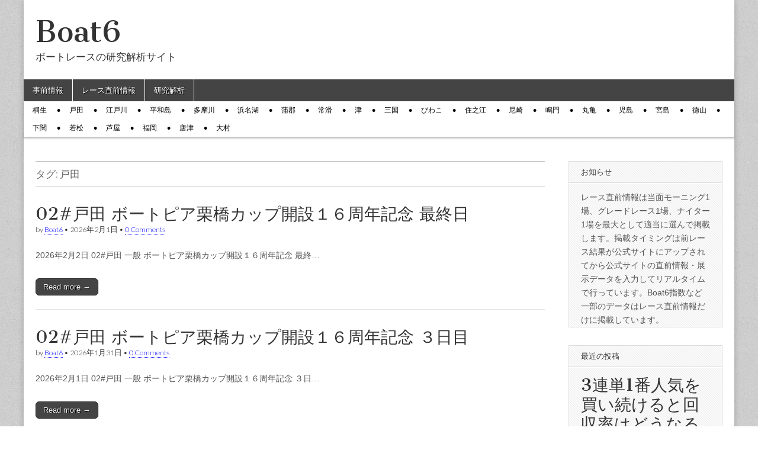

--- FILE ---
content_type: text/html; charset=UTF-8
request_url: https://www.boat6.jp/archives/tag/j02
body_size: 8612
content:
<!DOCTYPE html>
<html lang="ja" xmlns:fb="https://www.facebook.com/2008/fbml" xmlns:addthis="https://www.addthis.com/help/api-spec" >
<head>
	<meta charset="UTF-8" />
	<meta name="viewport" content="width=device-width, initial-scale=1.0" />
	<link rel="profile" href="http://gmpg.org/xfn/11" />
	<link rel="pingback" href="https://www.boat6.jp/xmlrpc.php" />
	<style id="kirki-css-vars">:root{}</style><title>戸田 | Boat6</title>

<!-- All in One SEO Pack 2.7.2 by Michael Torbert of Semper Fi Web Design[402,429] -->
<link rel='next' href='https://www.boat6.jp/archives/tag/j02/page/2' />

<link rel="canonical" href="https://www.boat6.jp/archives/tag/j02" />
			<script type="text/javascript" >
				window.ga=window.ga||function(){(ga.q=ga.q||[]).push(arguments)};ga.l=+new Date;
				ga('create', 'UA-122472000-1', 'auto');
				// Plugins
				
				ga('send', 'pageview');
			</script>
			<script async src="https://www.google-analytics.com/analytics.js"></script>
			<!-- /all in one seo pack -->
<link rel='dns-prefetch' href='//s7.addthis.com' />
<link rel='dns-prefetch' href='//fonts.googleapis.com' />
<link rel='dns-prefetch' href='//s.w.org' />
<link rel="alternate" type="application/rss+xml" title="Boat6 &raquo; フィード" href="https://www.boat6.jp/feed" />
<link rel="alternate" type="application/rss+xml" title="Boat6 &raquo; コメントフィード" href="https://www.boat6.jp/comments/feed" />
<link rel="alternate" type="application/rss+xml" title="Boat6 &raquo; 戸田 タグのフィード" href="https://www.boat6.jp/archives/tag/j02/feed" />
		<script type="text/javascript">
			window._wpemojiSettings = {"baseUrl":"https:\/\/s.w.org\/images\/core\/emoji\/11\/72x72\/","ext":".png","svgUrl":"https:\/\/s.w.org\/images\/core\/emoji\/11\/svg\/","svgExt":".svg","source":{"concatemoji":"https:\/\/www.boat6.jp\/wp-includes\/js\/wp-emoji-release.min.js?ver=4.9.26"}};
			!function(e,a,t){var n,r,o,i=a.createElement("canvas"),p=i.getContext&&i.getContext("2d");function s(e,t){var a=String.fromCharCode;p.clearRect(0,0,i.width,i.height),p.fillText(a.apply(this,e),0,0);e=i.toDataURL();return p.clearRect(0,0,i.width,i.height),p.fillText(a.apply(this,t),0,0),e===i.toDataURL()}function c(e){var t=a.createElement("script");t.src=e,t.defer=t.type="text/javascript",a.getElementsByTagName("head")[0].appendChild(t)}for(o=Array("flag","emoji"),t.supports={everything:!0,everythingExceptFlag:!0},r=0;r<o.length;r++)t.supports[o[r]]=function(e){if(!p||!p.fillText)return!1;switch(p.textBaseline="top",p.font="600 32px Arial",e){case"flag":return s([55356,56826,55356,56819],[55356,56826,8203,55356,56819])?!1:!s([55356,57332,56128,56423,56128,56418,56128,56421,56128,56430,56128,56423,56128,56447],[55356,57332,8203,56128,56423,8203,56128,56418,8203,56128,56421,8203,56128,56430,8203,56128,56423,8203,56128,56447]);case"emoji":return!s([55358,56760,9792,65039],[55358,56760,8203,9792,65039])}return!1}(o[r]),t.supports.everything=t.supports.everything&&t.supports[o[r]],"flag"!==o[r]&&(t.supports.everythingExceptFlag=t.supports.everythingExceptFlag&&t.supports[o[r]]);t.supports.everythingExceptFlag=t.supports.everythingExceptFlag&&!t.supports.flag,t.DOMReady=!1,t.readyCallback=function(){t.DOMReady=!0},t.supports.everything||(n=function(){t.readyCallback()},a.addEventListener?(a.addEventListener("DOMContentLoaded",n,!1),e.addEventListener("load",n,!1)):(e.attachEvent("onload",n),a.attachEvent("onreadystatechange",function(){"complete"===a.readyState&&t.readyCallback()})),(n=t.source||{}).concatemoji?c(n.concatemoji):n.wpemoji&&n.twemoji&&(c(n.twemoji),c(n.wpemoji)))}(window,document,window._wpemojiSettings);
		</script>
		<style type="text/css">
img.wp-smiley,
img.emoji {
	display: inline !important;
	border: none !important;
	box-shadow: none !important;
	height: 1em !important;
	width: 1em !important;
	margin: 0 .07em !important;
	vertical-align: -0.1em !important;
	background: none !important;
	padding: 0 !important;
}
</style>
<link rel='stylesheet' id='wordpress-popular-posts-css-css'  href='https://www.boat6.jp/wp-content/plugins/wordpress-popular-posts/public/css/wpp.css?ver=4.1.1' type='text/css' media='all' />
<link rel='stylesheet' id='google_fonts-css'  href='//fonts.googleapis.com/css?family=Cantata+One|Lato:300,700' type='text/css' media='all' />
<link rel='stylesheet' id='theme_stylesheet-css'  href='https://www.boat6.jp/wp-content/themes/magazine-basic/style.css?ver=4.9.26' type='text/css' media='all' />
<link rel='stylesheet' id='font_awesome-css'  href='https://www.boat6.jp/wp-content/themes/magazine-basic/library/css/font-awesome.css?ver=4.7.0' type='text/css' media='all' />
<link rel='stylesheet' id='addthis_all_pages-css'  href='https://www.boat6.jp/wp-content/plugins/addthis/frontend/build/addthis_wordpress_public.min.css?ver=4.9.26' type='text/css' media='all' />
<script type='text/javascript'>
/* <![CDATA[ */
var wpp_params = {"rest_api":"1","sampling_active":"0","sampling_rate":"100","ajax_url":"https:\/\/www.boat6.jp\/wp-json\/wordpress-popular-posts\/v1\/popular-posts\/","action":"update_views_ajax","ID":"","token":"4c75d448f9","debug":""};
/* ]]> */
</script>
<script type='text/javascript' src='https://www.boat6.jp/wp-content/plugins/wordpress-popular-posts/public/js/wpp-4.1.0.min.js?ver=4.1.1'></script>
<script type='text/javascript' src='https://www.boat6.jp/wp-includes/js/jquery/jquery.js?ver=1.12.4'></script>
<script type='text/javascript' src='https://www.boat6.jp/wp-includes/js/jquery/jquery-migrate.min.js?ver=1.4.1'></script>
<link rel='https://api.w.org/' href='https://www.boat6.jp/wp-json/' />
<link rel="EditURI" type="application/rsd+xml" title="RSD" href="https://www.boat6.jp/xmlrpc.php?rsd" />
<link rel="wlwmanifest" type="application/wlwmanifest+xml" href="https://www.boat6.jp/wp-includes/wlwmanifest.xml" /> 
<meta name="generator" content="WordPress 4.9.26" />
<style>
#site-title a,#site-description{color:#333 !important}
#page{background-color:#ffffff}
.entry-meta a,.entry-content a,.widget a{color:#0004ff}
</style>
	<style type="text/css" id="custom-background-css">
body.custom-background { background-image: url("https://www.boat6.jp/wp-content/themes/magazine-basic/library/images/solid.png"); background-position: left top; background-size: auto; background-repeat: repeat; background-attachment: scroll; }
</style>
</head>

<body class="archive tag tag-j02 tag-33 custom-background">
	<div id="page" class="grid  ">
		<header id="header" class="row" role="banner">
			<div class="c12">
				<div id="mobile-menu">
					<a href="#" class="left-menu"><i class="fa fa-reorder"></i></a>
					<a href="#"><i class="fa fa-search"></i></a>
				</div>
				<div id="drop-down-search"><form role="search" method="get" class="search-form" action="https://www.boat6.jp/">
				<label>
					<span class="screen-reader-text">検索:</span>
					<input type="search" class="search-field" placeholder="検索&hellip;" value="" name="s" />
				</label>
				<input type="submit" class="search-submit" value="検索" />
			</form></div>

								<div class="title-logo-wrapper fl">
										<div class="header-group">
												<div id="site-title"><a href="https://www.boat6.jp" title="Boat6" rel="home">Boat6</a></div>
						<div id="site-description">ボートレースの研究解析サイト</div>					</div>
				</div>

				
				<div id="nav-wrapper">
					<div class="nav-content">
						<nav id="site-navigation" class="menus clearfix" role="navigation">
							<h3 class="screen-reader-text">Main menu</h3>
							<a class="screen-reader-text" href="#primary" title="Skip to content">Skip to content</a>
							<div id="main-menu" class="menu-%e3%82%ab%e3%83%86%e3%82%b4%e3%83%aa-container"><ul id="menu-%e3%82%ab%e3%83%86%e3%82%b4%e3%83%aa" class="menu"><li id="menu-item-11" class="menu-item menu-item-type-taxonomy menu-item-object-category menu-item-11"><a href="https://www.boat6.jp/archives/category/p-info">事前情報</a>
<li id="menu-item-223" class="menu-item menu-item-type-taxonomy menu-item-object-category menu-item-223"><a href="https://www.boat6.jp/archives/category/s-info">レース直前情報</a>
<li id="menu-item-36" class="menu-item menu-item-type-taxonomy menu-item-object-category menu-item-36"><a href="https://www.boat6.jp/archives/category/research">研究解析</a>
</ul></div>						</nav><!-- #site-navigation -->

												<nav id="site-sub-navigation" class="menus" role="navigation">
							<h3 class="screen-reader-text">Sub menu</h3>
							<div class="menu-%e9%96%8b%e5%82%ac%e5%a0%b4-container"><ul id="menu-%e9%96%8b%e5%82%ac%e5%a0%b4" class="secondary-menu"><li id="menu-item-399" class="menu-item menu-item-type-taxonomy menu-item-object-post_tag menu-item-399"><a href="https://www.boat6.jp/archives/tag/j01">桐生</a>
<li id="menu-item-400" class="menu-item menu-item-type-taxonomy menu-item-object-post_tag current-menu-item menu-item-400"><a href="https://www.boat6.jp/archives/tag/j02">戸田</a>
<li id="menu-item-401" class="menu-item menu-item-type-taxonomy menu-item-object-post_tag menu-item-401"><a href="https://www.boat6.jp/archives/tag/j03">江戸川</a>
<li id="menu-item-402" class="menu-item menu-item-type-taxonomy menu-item-object-post_tag menu-item-402"><a href="https://www.boat6.jp/archives/tag/j04">平和島</a>
<li id="menu-item-403" class="menu-item menu-item-type-taxonomy menu-item-object-post_tag menu-item-403"><a href="https://www.boat6.jp/archives/tag/j05">多摩川</a>
<li id="menu-item-404" class="menu-item menu-item-type-taxonomy menu-item-object-post_tag menu-item-404"><a href="https://www.boat6.jp/archives/tag/j06">浜名湖</a>
<li id="menu-item-405" class="menu-item menu-item-type-taxonomy menu-item-object-post_tag menu-item-405"><a href="https://www.boat6.jp/archives/tag/j07">蒲郡</a>
<li id="menu-item-406" class="menu-item menu-item-type-taxonomy menu-item-object-post_tag menu-item-406"><a href="https://www.boat6.jp/archives/tag/j08">常滑</a>
<li id="menu-item-407" class="menu-item menu-item-type-taxonomy menu-item-object-post_tag menu-item-407"><a href="https://www.boat6.jp/archives/tag/j09">津</a>
<li id="menu-item-408" class="menu-item menu-item-type-taxonomy menu-item-object-post_tag menu-item-408"><a href="https://www.boat6.jp/archives/tag/j10">三国</a>
<li id="menu-item-409" class="menu-item menu-item-type-taxonomy menu-item-object-post_tag menu-item-409"><a href="https://www.boat6.jp/archives/tag/j11">びわこ</a>
<li id="menu-item-410" class="menu-item menu-item-type-taxonomy menu-item-object-post_tag menu-item-410"><a href="https://www.boat6.jp/archives/tag/j12">住之江</a>
<li id="menu-item-411" class="menu-item menu-item-type-taxonomy menu-item-object-post_tag menu-item-411"><a href="https://www.boat6.jp/archives/tag/j13">尼崎</a>
<li id="menu-item-412" class="menu-item menu-item-type-taxonomy menu-item-object-post_tag menu-item-412"><a href="https://www.boat6.jp/archives/tag/j14">鳴門</a>
<li id="menu-item-413" class="menu-item menu-item-type-taxonomy menu-item-object-post_tag menu-item-413"><a href="https://www.boat6.jp/archives/tag/j15">丸亀</a>
<li id="menu-item-414" class="menu-item menu-item-type-taxonomy menu-item-object-post_tag menu-item-414"><a href="https://www.boat6.jp/archives/tag/j16">児島</a>
<li id="menu-item-415" class="menu-item menu-item-type-taxonomy menu-item-object-post_tag menu-item-415"><a href="https://www.boat6.jp/archives/tag/j17">宮島</a>
<li id="menu-item-416" class="menu-item menu-item-type-taxonomy menu-item-object-post_tag menu-item-416"><a href="https://www.boat6.jp/archives/tag/j18">徳山</a>
<li id="menu-item-417" class="menu-item menu-item-type-taxonomy menu-item-object-post_tag menu-item-417"><a href="https://www.boat6.jp/archives/tag/j19">下関</a>
<li id="menu-item-418" class="menu-item menu-item-type-taxonomy menu-item-object-post_tag menu-item-418"><a href="https://www.boat6.jp/archives/tag/j20">若松</a>
<li id="menu-item-419" class="menu-item menu-item-type-taxonomy menu-item-object-post_tag menu-item-419"><a href="https://www.boat6.jp/archives/tag/j21">芦屋</a>
<li id="menu-item-420" class="menu-item menu-item-type-taxonomy menu-item-object-post_tag menu-item-420"><a href="https://www.boat6.jp/archives/tag/j22">福岡</a>
<li id="menu-item-421" class="menu-item menu-item-type-taxonomy menu-item-object-post_tag menu-item-421"><a href="https://www.boat6.jp/archives/tag/j23">唐津</a>
<li id="menu-item-422" class="menu-item menu-item-type-taxonomy menu-item-object-post_tag menu-item-422"><a href="https://www.boat6.jp/archives/tag/j24">大村</a>
</ul></div>						</nav><!-- #site-sub-navigation -->
											</div>
				</div>

			</div><!-- .c12 -->
		</header><!-- #header.row -->

		<div id="main" class="row">
	<section id="primary" class="c9" role="main">

		
			<header id="archive-header">
				<h1 class="page-title">タグ: 戸田</h1>			</header><!-- #archive-header -->

				<article id="post-39575" class="post-39575 post type-post status-publish format-standard hentry category-p-info tag-j02">

	    <header>
    <h2 class="entry-title taggedlink"><a href="https://www.boat6.jp/archives/39575" rel="bookmark">02#戸田 ボートピア栗橋カップ開設１６周年記念 最終日</a></h2>
    <div class="entry-meta">
        by <span class="vcard author"><span class="fn"><a href="https://www.boat6.jp/archives/author/boat6" title="Posts by Boat6" rel="author">Boat6</a></span></span>&nbsp;&bull;&nbsp;<time class="published" datetime="2026-02-01">2026年2月1日</time>&nbsp;&bull;&nbsp;<a href="https://www.boat6.jp/archives/39575#respond">0 Comments</a>    </div>
</header>

	    <div class="entry-content">
		    <div class="at-above-post-arch-page addthis_tool" data-url="https://www.boat6.jp/archives/39575"></div>
<p>2026年2月2日 02#戸田 一般 ボートピア栗橋カップ開設１６周年記念 最終&hellip;</p>
<p class="more-link-p"><a class="more-link" href="https://www.boat6.jp/archives/39575">Read more &rarr;</a></p>
<p><!-- AddThis Advanced Settings above via filter on get_the_excerpt --><!-- AddThis Advanced Settings below via filter on get_the_excerpt --><!-- AddThis Advanced Settings generic via filter on get_the_excerpt --><!-- AddThis Share Buttons above via filter on get_the_excerpt --><!-- AddThis Share Buttons below via filter on get_the_excerpt --></p>
<div class="at-below-post-arch-page addthis_tool" data-url="https://www.boat6.jp/archives/39575"></div>
<p><!-- AddThis Share Buttons generic via filter on get_the_excerpt --></p>
	    </div><!-- .entry-content -->

	    
	</article><!-- #post-39575 -->	<article id="post-39563" class="post-39563 post type-post status-publish format-standard hentry category-p-info tag-j02">

	    <header>
    <h2 class="entry-title taggedlink"><a href="https://www.boat6.jp/archives/39563" rel="bookmark">02#戸田 ボートピア栗橋カップ開設１６周年記念 ３日目</a></h2>
    <div class="entry-meta">
        by <span class="vcard author"><span class="fn"><a href="https://www.boat6.jp/archives/author/boat6" title="Posts by Boat6" rel="author">Boat6</a></span></span>&nbsp;&bull;&nbsp;<time class="published" datetime="2026-01-31">2026年1月31日</time>&nbsp;&bull;&nbsp;<a href="https://www.boat6.jp/archives/39563#respond">0 Comments</a>    </div>
</header>

	    <div class="entry-content">
		    <div class="at-above-post-arch-page addthis_tool" data-url="https://www.boat6.jp/archives/39563"></div>
<p>2026年2月1日 02#戸田 一般 ボートピア栗橋カップ開設１６周年記念 ３日&hellip;</p>
<p class="more-link-p"><a class="more-link" href="https://www.boat6.jp/archives/39563">Read more &rarr;</a></p>
<p><!-- AddThis Advanced Settings above via filter on get_the_excerpt --><!-- AddThis Advanced Settings below via filter on get_the_excerpt --><!-- AddThis Advanced Settings generic via filter on get_the_excerpt --><!-- AddThis Share Buttons above via filter on get_the_excerpt --><!-- AddThis Share Buttons below via filter on get_the_excerpt --></p>
<div class="at-below-post-arch-page addthis_tool" data-url="https://www.boat6.jp/archives/39563"></div>
<p><!-- AddThis Share Buttons generic via filter on get_the_excerpt --></p>
	    </div><!-- .entry-content -->

	    
	</article><!-- #post-39563 -->	<article id="post-39549" class="post-39549 post type-post status-publish format-standard hentry category-p-info tag-j02">

	    <header>
    <h2 class="entry-title taggedlink"><a href="https://www.boat6.jp/archives/39549" rel="bookmark">02#戸田 ボートピア栗橋カップ開設１６周年記念 ２日目</a></h2>
    <div class="entry-meta">
        by <span class="vcard author"><span class="fn"><a href="https://www.boat6.jp/archives/author/boat6" title="Posts by Boat6" rel="author">Boat6</a></span></span>&nbsp;&bull;&nbsp;<time class="published" datetime="2026-01-30">2026年1月30日</time>&nbsp;&bull;&nbsp;<a href="https://www.boat6.jp/archives/39549#respond">0 Comments</a>    </div>
</header>

	    <div class="entry-content">
		    <div class="at-above-post-arch-page addthis_tool" data-url="https://www.boat6.jp/archives/39549"></div>
<p>2026年1月31日 02#戸田 一般 ボートピア栗橋カップ開設１６周年記念 ２&hellip;</p>
<p class="more-link-p"><a class="more-link" href="https://www.boat6.jp/archives/39549">Read more &rarr;</a></p>
<p><!-- AddThis Advanced Settings above via filter on get_the_excerpt --><!-- AddThis Advanced Settings below via filter on get_the_excerpt --><!-- AddThis Advanced Settings generic via filter on get_the_excerpt --><!-- AddThis Share Buttons above via filter on get_the_excerpt --><!-- AddThis Share Buttons below via filter on get_the_excerpt --></p>
<div class="at-below-post-arch-page addthis_tool" data-url="https://www.boat6.jp/archives/39549"></div>
<p><!-- AddThis Share Buttons generic via filter on get_the_excerpt --></p>
	    </div><!-- .entry-content -->

	    
	</article><!-- #post-39549 -->	<article id="post-39536" class="post-39536 post type-post status-publish format-standard hentry category-p-info tag-j02">

	    <header>
    <h2 class="entry-title taggedlink"><a href="https://www.boat6.jp/archives/39536" rel="bookmark">02#戸田 ボートピア栗橋カップ開設１６周年記念 初日</a></h2>
    <div class="entry-meta">
        by <span class="vcard author"><span class="fn"><a href="https://www.boat6.jp/archives/author/boat6" title="Posts by Boat6" rel="author">Boat6</a></span></span>&nbsp;&bull;&nbsp;<time class="published" datetime="2026-01-29">2026年1月29日</time>&nbsp;&bull;&nbsp;<a href="https://www.boat6.jp/archives/39536#respond">0 Comments</a>    </div>
</header>

	    <div class="entry-content">
		    <div class="at-above-post-arch-page addthis_tool" data-url="https://www.boat6.jp/archives/39536"></div>
<p>2026年1月30日 02#戸田 一般 ボートピア栗橋カップ開設１６周年記念 初&hellip;</p>
<p class="more-link-p"><a class="more-link" href="https://www.boat6.jp/archives/39536">Read more &rarr;</a></p>
<p><!-- AddThis Advanced Settings above via filter on get_the_excerpt --><!-- AddThis Advanced Settings below via filter on get_the_excerpt --><!-- AddThis Advanced Settings generic via filter on get_the_excerpt --><!-- AddThis Share Buttons above via filter on get_the_excerpt --><!-- AddThis Share Buttons below via filter on get_the_excerpt --></p>
<div class="at-below-post-arch-page addthis_tool" data-url="https://www.boat6.jp/archives/39536"></div>
<p><!-- AddThis Share Buttons generic via filter on get_the_excerpt --></p>
	    </div><!-- .entry-content -->

	    
	</article><!-- #post-39536 -->	<article id="post-39431" class="post-39431 post type-post status-publish format-standard hentry category-p-info tag-j02">

	    <header>
    <h2 class="entry-title taggedlink"><a href="https://www.boat6.jp/archives/39431" rel="bookmark">02#戸田 モーヴィ戸田杯 最終日</a></h2>
    <div class="entry-meta">
        by <span class="vcard author"><span class="fn"><a href="https://www.boat6.jp/archives/author/boat6" title="Posts by Boat6" rel="author">Boat6</a></span></span>&nbsp;&bull;&nbsp;<time class="published" datetime="2026-01-21">2026年1月21日</time>&nbsp;&bull;&nbsp;<a href="https://www.boat6.jp/archives/39431#respond">0 Comments</a>    </div>
</header>

	    <div class="entry-content">
		    <div class="at-above-post-arch-page addthis_tool" data-url="https://www.boat6.jp/archives/39431"></div>
<p>2026年1月22日 02#戸田 一般 モーヴィ戸田杯 最終日 1R 2R 3R&hellip;</p>
<p class="more-link-p"><a class="more-link" href="https://www.boat6.jp/archives/39431">Read more &rarr;</a></p>
<p><!-- AddThis Advanced Settings above via filter on get_the_excerpt --><!-- AddThis Advanced Settings below via filter on get_the_excerpt --><!-- AddThis Advanced Settings generic via filter on get_the_excerpt --><!-- AddThis Share Buttons above via filter on get_the_excerpt --><!-- AddThis Share Buttons below via filter on get_the_excerpt --></p>
<div class="at-below-post-arch-page addthis_tool" data-url="https://www.boat6.jp/archives/39431"></div>
<p><!-- AddThis Share Buttons generic via filter on get_the_excerpt --></p>
	    </div><!-- .entry-content -->

	    
	</article><!-- #post-39431 -->	<article id="post-39418" class="post-39418 post type-post status-publish format-standard hentry category-p-info tag-j02">

	    <header>
    <h2 class="entry-title taggedlink"><a href="https://www.boat6.jp/archives/39418" rel="bookmark">02#戸田 モーヴィ戸田杯 ５日目</a></h2>
    <div class="entry-meta">
        by <span class="vcard author"><span class="fn"><a href="https://www.boat6.jp/archives/author/boat6" title="Posts by Boat6" rel="author">Boat6</a></span></span>&nbsp;&bull;&nbsp;<time class="published" datetime="2026-01-21">2026年1月21日</time>&nbsp;&bull;&nbsp;<a href="https://www.boat6.jp/archives/39418#respond">0 Comments</a>    </div>
</header>

	    <div class="entry-content">
		    <div class="at-above-post-arch-page addthis_tool" data-url="https://www.boat6.jp/archives/39418"></div>
<p>2026年1月21日 02#戸田 一般 モーヴィ戸田杯 ５日目 1R 2R 3R&hellip;</p>
<p class="more-link-p"><a class="more-link" href="https://www.boat6.jp/archives/39418">Read more &rarr;</a></p>
<p><!-- AddThis Advanced Settings above via filter on get_the_excerpt --><!-- AddThis Advanced Settings below via filter on get_the_excerpt --><!-- AddThis Advanced Settings generic via filter on get_the_excerpt --><!-- AddThis Share Buttons above via filter on get_the_excerpt --><!-- AddThis Share Buttons below via filter on get_the_excerpt --></p>
<div class="at-below-post-arch-page addthis_tool" data-url="https://www.boat6.jp/archives/39418"></div>
<p><!-- AddThis Share Buttons generic via filter on get_the_excerpt --></p>
	    </div><!-- .entry-content -->

	    
	</article><!-- #post-39418 -->	<article id="post-39406" class="post-39406 post type-post status-publish format-standard hentry category-p-info tag-j02">

	    <header>
    <h2 class="entry-title taggedlink"><a href="https://www.boat6.jp/archives/39406" rel="bookmark">02#戸田 モーヴィ戸田杯 ４日目</a></h2>
    <div class="entry-meta">
        by <span class="vcard author"><span class="fn"><a href="https://www.boat6.jp/archives/author/boat6" title="Posts by Boat6" rel="author">Boat6</a></span></span>&nbsp;&bull;&nbsp;<time class="published" datetime="2026-01-19">2026年1月19日</time>&nbsp;&bull;&nbsp;<a href="https://www.boat6.jp/archives/39406#respond">0 Comments</a>    </div>
</header>

	    <div class="entry-content">
		    <div class="at-above-post-arch-page addthis_tool" data-url="https://www.boat6.jp/archives/39406"></div>
<p>2026年1月20日 02#戸田 一般 モーヴィ戸田杯 ４日目 1R 2R 3R&hellip;</p>
<p class="more-link-p"><a class="more-link" href="https://www.boat6.jp/archives/39406">Read more &rarr;</a></p>
<p><!-- AddThis Advanced Settings above via filter on get_the_excerpt --><!-- AddThis Advanced Settings below via filter on get_the_excerpt --><!-- AddThis Advanced Settings generic via filter on get_the_excerpt --><!-- AddThis Share Buttons above via filter on get_the_excerpt --><!-- AddThis Share Buttons below via filter on get_the_excerpt --></p>
<div class="at-below-post-arch-page addthis_tool" data-url="https://www.boat6.jp/archives/39406"></div>
<p><!-- AddThis Share Buttons generic via filter on get_the_excerpt --></p>
	    </div><!-- .entry-content -->

	    
	</article><!-- #post-39406 -->	<article id="post-39392" class="post-39392 post type-post status-publish format-standard hentry category-p-info tag-j02">

	    <header>
    <h2 class="entry-title taggedlink"><a href="https://www.boat6.jp/archives/39392" rel="bookmark">02#戸田 モーヴィ戸田杯 ３日目</a></h2>
    <div class="entry-meta">
        by <span class="vcard author"><span class="fn"><a href="https://www.boat6.jp/archives/author/boat6" title="Posts by Boat6" rel="author">Boat6</a></span></span>&nbsp;&bull;&nbsp;<time class="published" datetime="2026-01-18">2026年1月18日</time>&nbsp;&bull;&nbsp;<a href="https://www.boat6.jp/archives/39392#respond">0 Comments</a>    </div>
</header>

	    <div class="entry-content">
		    <div class="at-above-post-arch-page addthis_tool" data-url="https://www.boat6.jp/archives/39392"></div>
<p>2026年1月19日 02#戸田 一般 モーヴィ戸田杯 ３日目 1R 2R 3R&hellip;</p>
<p class="more-link-p"><a class="more-link" href="https://www.boat6.jp/archives/39392">Read more &rarr;</a></p>
<p><!-- AddThis Advanced Settings above via filter on get_the_excerpt --><!-- AddThis Advanced Settings below via filter on get_the_excerpt --><!-- AddThis Advanced Settings generic via filter on get_the_excerpt --><!-- AddThis Share Buttons above via filter on get_the_excerpt --><!-- AddThis Share Buttons below via filter on get_the_excerpt --></p>
<div class="at-below-post-arch-page addthis_tool" data-url="https://www.boat6.jp/archives/39392"></div>
<p><!-- AddThis Share Buttons generic via filter on get_the_excerpt --></p>
	    </div><!-- .entry-content -->

	    
	</article><!-- #post-39392 -->	<article id="post-39377" class="post-39377 post type-post status-publish format-standard hentry category-p-info tag-j02">

	    <header>
    <h2 class="entry-title taggedlink"><a href="https://www.boat6.jp/archives/39377" rel="bookmark">02#戸田 モーヴィ戸田杯 ２日目</a></h2>
    <div class="entry-meta">
        by <span class="vcard author"><span class="fn"><a href="https://www.boat6.jp/archives/author/boat6" title="Posts by Boat6" rel="author">Boat6</a></span></span>&nbsp;&bull;&nbsp;<time class="published" datetime="2026-01-18">2026年1月18日</time>&nbsp;&bull;&nbsp;<a href="https://www.boat6.jp/archives/39377#respond">0 Comments</a>    </div>
</header>

	    <div class="entry-content">
		    <div class="at-above-post-arch-page addthis_tool" data-url="https://www.boat6.jp/archives/39377"></div>
<p>2026年1月18日 02#戸田 一般 モーヴィ戸田杯 ２日目 1R 2R 3R&hellip;</p>
<p class="more-link-p"><a class="more-link" href="https://www.boat6.jp/archives/39377">Read more &rarr;</a></p>
<p><!-- AddThis Advanced Settings above via filter on get_the_excerpt --><!-- AddThis Advanced Settings below via filter on get_the_excerpt --><!-- AddThis Advanced Settings generic via filter on get_the_excerpt --><!-- AddThis Share Buttons above via filter on get_the_excerpt --><!-- AddThis Share Buttons below via filter on get_the_excerpt --></p>
<div class="at-below-post-arch-page addthis_tool" data-url="https://www.boat6.jp/archives/39377"></div>
<p><!-- AddThis Share Buttons generic via filter on get_the_excerpt --></p>
	    </div><!-- .entry-content -->

	    
	</article><!-- #post-39377 -->	<article id="post-39359" class="post-39359 post type-post status-publish format-standard hentry category-p-info tag-j02">

	    <header>
    <h2 class="entry-title taggedlink"><a href="https://www.boat6.jp/archives/39359" rel="bookmark">02#戸田 モーヴィ戸田杯 初日</a></h2>
    <div class="entry-meta">
        by <span class="vcard author"><span class="fn"><a href="https://www.boat6.jp/archives/author/boat6" title="Posts by Boat6" rel="author">Boat6</a></span></span>&nbsp;&bull;&nbsp;<time class="published" datetime="2026-01-16">2026年1月16日</time>&nbsp;&bull;&nbsp;<a href="https://www.boat6.jp/archives/39359#respond">0 Comments</a>    </div>
</header>

	    <div class="entry-content">
		    <div class="at-above-post-arch-page addthis_tool" data-url="https://www.boat6.jp/archives/39359"></div>
<p>2026年1月17日 02#戸田 一般 モーヴィ戸田杯 初日 1R 2R 3R &hellip;</p>
<p class="more-link-p"><a class="more-link" href="https://www.boat6.jp/archives/39359">Read more &rarr;</a></p>
<p><!-- AddThis Advanced Settings above via filter on get_the_excerpt --><!-- AddThis Advanced Settings below via filter on get_the_excerpt --><!-- AddThis Advanced Settings generic via filter on get_the_excerpt --><!-- AddThis Share Buttons above via filter on get_the_excerpt --><!-- AddThis Share Buttons below via filter on get_the_excerpt --></p>
<div class="at-below-post-arch-page addthis_tool" data-url="https://www.boat6.jp/archives/39359"></div>
<p><!-- AddThis Share Buttons generic via filter on get_the_excerpt --></p>
	    </div><!-- .entry-content -->

	    
	</article><!-- #post-39359 -->	<article id="post-39318" class="post-39318 post type-post status-publish format-standard hentry category-p-info tag-j02">

	    <header>
    <h2 class="entry-title taggedlink"><a href="https://www.boat6.jp/archives/39318" rel="bookmark">02#戸田 ＷＩＮＷＩＮパーク戸田９周年記念・東京スポーツ杯 最終日</a></h2>
    <div class="entry-meta">
        by <span class="vcard author"><span class="fn"><a href="https://www.boat6.jp/archives/author/boat6" title="Posts by Boat6" rel="author">Boat6</a></span></span>&nbsp;&bull;&nbsp;<time class="published" datetime="2026-01-13">2026年1月13日</time>&nbsp;&bull;&nbsp;<a href="https://www.boat6.jp/archives/39318#respond">0 Comments</a>    </div>
</header>

	    <div class="entry-content">
		    <div class="at-above-post-arch-page addthis_tool" data-url="https://www.boat6.jp/archives/39318"></div>
<p>2026年1月14日 02#戸田 一般 ＷＩＮＷＩＮパーク戸田９周年記念・東京ス&hellip;</p>
<p class="more-link-p"><a class="more-link" href="https://www.boat6.jp/archives/39318">Read more &rarr;</a></p>
<p><!-- AddThis Advanced Settings above via filter on get_the_excerpt --><!-- AddThis Advanced Settings below via filter on get_the_excerpt --><!-- AddThis Advanced Settings generic via filter on get_the_excerpt --><!-- AddThis Share Buttons above via filter on get_the_excerpt --><!-- AddThis Share Buttons below via filter on get_the_excerpt --></p>
<div class="at-below-post-arch-page addthis_tool" data-url="https://www.boat6.jp/archives/39318"></div>
<p><!-- AddThis Share Buttons generic via filter on get_the_excerpt --></p>
	    </div><!-- .entry-content -->

	    
	</article><!-- #post-39318 -->	<article id="post-39304" class="post-39304 post type-post status-publish format-standard hentry category-p-info tag-j02">

	    <header>
    <h2 class="entry-title taggedlink"><a href="https://www.boat6.jp/archives/39304" rel="bookmark">02#戸田 ＷＩＮＷＩＮパーク戸田９周年記念・東京スポーツ杯 ３日目</a></h2>
    <div class="entry-meta">
        by <span class="vcard author"><span class="fn"><a href="https://www.boat6.jp/archives/author/boat6" title="Posts by Boat6" rel="author">Boat6</a></span></span>&nbsp;&bull;&nbsp;<time class="published" datetime="2026-01-12">2026年1月12日</time>&nbsp;&bull;&nbsp;<a href="https://www.boat6.jp/archives/39304#respond">0 Comments</a>    </div>
</header>

	    <div class="entry-content">
		    <div class="at-above-post-arch-page addthis_tool" data-url="https://www.boat6.jp/archives/39304"></div>
<p>2026年1月13日 02#戸田 一般 ＷＩＮＷＩＮパーク戸田９周年記念・東京ス&hellip;</p>
<p class="more-link-p"><a class="more-link" href="https://www.boat6.jp/archives/39304">Read more &rarr;</a></p>
<p><!-- AddThis Advanced Settings above via filter on get_the_excerpt --><!-- AddThis Advanced Settings below via filter on get_the_excerpt --><!-- AddThis Advanced Settings generic via filter on get_the_excerpt --><!-- AddThis Share Buttons above via filter on get_the_excerpt --><!-- AddThis Share Buttons below via filter on get_the_excerpt --></p>
<div class="at-below-post-arch-page addthis_tool" data-url="https://www.boat6.jp/archives/39304"></div>
<p><!-- AddThis Share Buttons generic via filter on get_the_excerpt --></p>
	    </div><!-- .entry-content -->

	    
	</article><!-- #post-39304 --><div id="pagination"><div class="total-pages">Page 1 of 128</div><span aria-current='page' class='page-numbers current'>1</span>
<a class='page-numbers' href='https://www.boat6.jp/archives/tag/j02/page/2'>2</a>
<a class='page-numbers' href='https://www.boat6.jp/archives/tag/j02/page/3'>3</a>
<span class="page-numbers dots">&hellip;</span>
<a class='page-numbers' href='https://www.boat6.jp/archives/tag/j02/page/128'>128</a>
<a class="next page-numbers" href="https://www.boat6.jp/archives/tag/j02/page/2">&raquo;</a></div>
	</section><!-- #primary.c8 -->

	<div id="secondary" class="c3 end" role="complementary">
		<aside id="custom_html-2" class="widget_text widget widget_custom_html"><h3 class="widget-title">お知らせ</h3><div class="textwidget custom-html-widget">レース直前情報は当面モーニング1場、グレードレース1場、ナイター1場を最大として適当に選んで掲載します。掲載タイミングは前レース結果が公式サイトにアップされてから公式サイトの直前情報・展示データを入力してリアルタイムで行っています。Boat6指数など一部のデータはレース直前情報だけに掲載しています。</div></aside><aside id="mb_featured_posts-2" class="widget widget_mb_featured_posts"><h3 class="widget-title">最近の投稿</h3>	<article id="post-541" class="c12 widget-post post-541 post type-post status-publish format-standard hentry category-research">

	    <header>
    <h2 class="entry-title taggedlink"><a href="https://www.boat6.jp/archives/541" rel="bookmark">3連単1番人気を買い続けると回収率はどうなるのか</a></h2>
    <div class="entry-meta">
        by <span class="vcard author"><span class="fn"><a href="https://www.boat6.jp/archives/author/boat6" title="Posts by Boat6" rel="author">Boat6</a></span></span>&nbsp;&bull;&nbsp;<time class="published" datetime="2018-07-21">2018年7月21日</time>    </div>
</header>

	    <div class="entry-content">
		    <div class="at-above-post-arch-page addthis_tool" data-url="https://www.boat6.jp/archives/541"></div>
<p>暑いですね〜 こう暑いとなにも考えたくなくなり、1番人気に絞って運を天にまかせた&hellip;</p>
<p class="more-link-p"><a class="more-link" href="https://www.boat6.jp/archives/541">Read more &rarr;</a></p>
<p><!-- AddThis Advanced Settings above via filter on get_the_excerpt --><!-- AddThis Advanced Settings below via filter on get_the_excerpt --><!-- AddThis Advanced Settings generic via filter on get_the_excerpt --><!-- AddThis Share Buttons above via filter on get_the_excerpt --><!-- AddThis Share Buttons below via filter on get_the_excerpt --></p>
<div class="at-below-post-arch-page addthis_tool" data-url="https://www.boat6.jp/archives/541"></div>
<p><!-- AddThis Share Buttons generic via filter on get_the_excerpt --></p>
	    </div><!-- .entry-content -->

	    
	</article><!-- #post-541 -->	<article id="post-519" class="c12 widget-post post-519 post type-post status-publish format-standard hentry category-research">

	    <header>
    <h2 class="entry-title taggedlink"><a href="https://www.boat6.jp/archives/519" rel="bookmark">Boat6指数とは</a></h2>
    <div class="entry-meta">
        by <span class="vcard author"><span class="fn"><a href="https://www.boat6.jp/archives/author/boat6" title="Posts by Boat6" rel="author">Boat6</a></span></span>&nbsp;&bull;&nbsp;<time class="published" datetime="2018-07-20">2018年7月20日</time>    </div>
</header>

	    <div class="entry-content">
		    <div class="at-above-post-arch-page addthis_tool" data-url="https://www.boat6.jp/archives/519"></div>
<p>各選手の能力を測るのに勝率や連対率など勝率を基準とした統計量がありますが、例えば&hellip;</p>
<p class="more-link-p"><a class="more-link" href="https://www.boat6.jp/archives/519">Read more &rarr;</a></p>
<p><!-- AddThis Advanced Settings above via filter on get_the_excerpt --><!-- AddThis Advanced Settings below via filter on get_the_excerpt --><!-- AddThis Advanced Settings generic via filter on get_the_excerpt --><!-- AddThis Share Buttons above via filter on get_the_excerpt --><!-- AddThis Share Buttons below via filter on get_the_excerpt --></p>
<div class="at-below-post-arch-page addthis_tool" data-url="https://www.boat6.jp/archives/519"></div>
<p><!-- AddThis Share Buttons generic via filter on get_the_excerpt --></p>
	    </div><!-- .entry-content -->

	    
	</article><!-- #post-519 -->	<article id="post-515" class="c12 widget-post post-515 post type-post status-publish format-standard hentry category-research">

	    <header>
    <h2 class="entry-title taggedlink"><a href="https://www.boat6.jp/archives/515" rel="bookmark">情報の見方など</a></h2>
    <div class="entry-meta">
        by <span class="vcard author"><span class="fn"><a href="https://www.boat6.jp/archives/author/boat6" title="Posts by Boat6" rel="author">Boat6</a></span></span>&nbsp;&bull;&nbsp;<time class="published" datetime="2018-07-20">2018年7月20日</time>    </div>
</header>

	    <div class="entry-content">
		    <div class="at-above-post-arch-page addthis_tool" data-url="https://www.boat6.jp/archives/515"></div>
<p>Boat6では2003年7月以降の全レースの番組とレース結果をデータベース化し、&hellip;</p>
<p class="more-link-p"><a class="more-link" href="https://www.boat6.jp/archives/515">Read more &rarr;</a></p>
<p><!-- AddThis Advanced Settings above via filter on get_the_excerpt --><!-- AddThis Advanced Settings below via filter on get_the_excerpt --><!-- AddThis Advanced Settings generic via filter on get_the_excerpt --><!-- AddThis Share Buttons above via filter on get_the_excerpt --><!-- AddThis Share Buttons below via filter on get_the_excerpt --></p>
<div class="at-below-post-arch-page addthis_tool" data-url="https://www.boat6.jp/archives/515"></div>
<p><!-- AddThis Share Buttons generic via filter on get_the_excerpt --></p>
	    </div><!-- .entry-content -->

	    
	</article><!-- #post-515 --></aside><aside id="tag_cloud-8" class="widget widget_tag_cloud"><h3 class="widget-title">開催場</h3><div class="tagcloud"><a href="https://www.boat6.jp/archives/tag/j11" class="tag-cloud-link tag-link-42 tag-link-position-1" style="font-size: 10.434782608696pt;" aria-label="びわこ (1,441個の項目)">びわこ</a>
<a href="https://www.boat6.jp/archives/tag/j10" class="tag-cloud-link tag-link-41 tag-link-position-2" style="font-size: 11.04347826087pt;" aria-label="三国 (1,490個の項目)">三国</a>
<a href="https://www.boat6.jp/archives/tag/j19" class="tag-cloud-link tag-link-50 tag-link-position-3" style="font-size: 12.869565217391pt;" aria-label="下関 (1,590個の項目)">下関</a>
<a href="https://www.boat6.jp/archives/tag/j15" class="tag-cloud-link tag-link-46 tag-link-position-4" style="font-size: 11.652173913043pt;" aria-label="丸亀 (1,501個の項目)">丸亀</a>
<a href="https://www.boat6.jp/archives/tag/j12" class="tag-cloud-link tag-link-43 tag-link-position-5" style="font-size: 15.304347826087pt;" aria-label="住之江 (1,746個の項目)">住之江</a>
<a href="https://www.boat6.jp/archives/tag/j16" class="tag-cloud-link tag-link-47 tag-link-position-6" style="font-size: 11.04347826087pt;" aria-label="児島 (1,463個の項目)">児島</a>
<a href="https://www.boat6.jp/archives/tag/j23" class="tag-cloud-link tag-link-54 tag-link-position-7" style="font-size: 22pt;" aria-label="唐津 (2,213個の項目)">唐津</a>
<a href="https://www.boat6.jp/archives/tag/j05" class="tag-cloud-link tag-link-36 tag-link-position-8" style="font-size: 14.086956521739pt;" aria-label="多摩川 (1,653個の項目)">多摩川</a>
<a href="https://www.boat6.jp/archives/tag/j24" class="tag-cloud-link tag-link-55 tag-link-position-9" style="font-size: 15.913043478261pt;" aria-label="大村 (1,774個の項目)">大村</a>
<a href="https://www.boat6.jp/archives/tag/j17" class="tag-cloud-link tag-link-48 tag-link-position-10" style="font-size: 10.434782608696pt;" aria-label="宮島 (1,459個の項目)">宮島</a>
<a href="https://www.boat6.jp/archives/tag/j13" class="tag-cloud-link tag-link-44 tag-link-position-11" style="font-size: 8pt;" aria-label="尼崎 (1,321個の項目)">尼崎</a>
<a href="https://www.boat6.jp/archives/tag/j08" class="tag-cloud-link tag-link-39 tag-link-position-12" style="font-size: 9.2173913043478pt;" aria-label="常滑 (1,392個の項目)">常滑</a>
<a href="https://www.boat6.jp/archives/tag/j04" class="tag-cloud-link tag-link-35 tag-link-position-13" style="font-size: 17.130434782609pt;" aria-label="平和島 (1,840個の項目)">平和島</a>
<a href="https://www.boat6.jp/archives/tag/j18" class="tag-cloud-link tag-link-49 tag-link-position-14" style="font-size: 17.130434782609pt;" aria-label="徳山 (1,855個の項目)">徳山</a>
<a href="https://www.boat6.jp/archives/tag/j02" class="tag-cloud-link tag-link-33 tag-link-position-15" style="font-size: 12.260869565217pt;" aria-label="戸田 (1,532個の項目)">戸田</a>
<a href="https://www.boat6.jp/archives/tag/j01" class="tag-cloud-link tag-link-32 tag-link-position-16" style="font-size: 17.130434782609pt;" aria-label="桐生 (1,872個の項目)">桐生</a>
<a href="https://www.boat6.jp/archives/tag/j03" class="tag-cloud-link tag-link-34 tag-link-position-17" style="font-size: 14.695652173913pt;" aria-label="江戸川 (1,705個の項目)">江戸川</a>
<a href="https://www.boat6.jp/archives/tag/j09" class="tag-cloud-link tag-link-40 tag-link-position-18" style="font-size: 9.2173913043478pt;" aria-label="津 (1,388個の項目)">津</a>
<a href="https://www.boat6.jp/archives/tag/j06" class="tag-cloud-link tag-link-37 tag-link-position-19" style="font-size: 13.478260869565pt;" aria-label="浜名湖 (1,626個の項目)">浜名湖</a>
<a href="https://www.boat6.jp/archives/tag/j22" class="tag-cloud-link tag-link-53 tag-link-position-20" style="font-size: 9.2173913043478pt;" aria-label="福岡 (1,388個の項目)">福岡</a>
<a href="https://www.boat6.jp/archives/tag/j21" class="tag-cloud-link tag-link-52 tag-link-position-21" style="font-size: 17.130434782609pt;" aria-label="芦屋 (1,841個の項目)">芦屋</a>
<a href="https://www.boat6.jp/archives/tag/j20" class="tag-cloud-link tag-link-51 tag-link-position-22" style="font-size: 12.869565217391pt;" aria-label="若松 (1,594個の項目)">若松</a>
<a href="https://www.boat6.jp/archives/tag/j07" class="tag-cloud-link tag-link-38 tag-link-position-23" style="font-size: 14.695652173913pt;" aria-label="蒲郡 (1,686個の項目)">蒲郡</a>
<a href="https://www.boat6.jp/archives/tag/j14" class="tag-cloud-link tag-link-45 tag-link-position-24" style="font-size: 15.304347826087pt;" aria-label="鳴門 (1,722個の項目)">鳴門</a></div>
</aside><aside id="custom_html-3" class="widget_text widget widget_custom_html"><div class="textwidget custom-html-widget"><a class="twitter-timeline" data-tweet-limit="6" data-chrome="noheader nofooter noborders" href="https://twitter.com/boat6news?ref_src=twsrc%5Etfw">Tweets by boat6news</a> <script async src="https://platform.twitter.com/widgets.js" charset="utf-8"></script></div></aside><aside id="calendar-5" class="widget widget_calendar"><div id="calendar_wrap" class="calendar_wrap"><table id="wp-calendar">
	<caption>2026年2月</caption>
	<thead>
	<tr>
		<th scope="col" title="月曜日">月</th>
		<th scope="col" title="火曜日">火</th>
		<th scope="col" title="水曜日">水</th>
		<th scope="col" title="木曜日">木</th>
		<th scope="col" title="金曜日">金</th>
		<th scope="col" title="土曜日">土</th>
		<th scope="col" title="日曜日">日</th>
	</tr>
	</thead>

	<tfoot>
	<tr>
		<td colspan="3" id="prev"><a href="https://www.boat6.jp/archives/date/2026/01">&laquo; 1月</a></td>
		<td class="pad">&nbsp;</td>
		<td colspan="3" id="next" class="pad">&nbsp;</td>
	</tr>
	</tfoot>

	<tbody>
	<tr>
		<td colspan="6" class="pad">&nbsp;</td><td><a href="https://www.boat6.jp/archives/date/2026/02/01" aria-label="2026年2月1日 に投稿を公開">1</a></td>
	</tr>
	<tr>
		<td id="today">2</td><td>3</td><td>4</td><td>5</td><td>6</td><td>7</td><td>8</td>
	</tr>
	<tr>
		<td>9</td><td>10</td><td>11</td><td>12</td><td>13</td><td>14</td><td>15</td>
	</tr>
	<tr>
		<td>16</td><td>17</td><td>18</td><td>19</td><td>20</td><td>21</td><td>22</td>
	</tr>
	<tr>
		<td>23</td><td>24</td><td>25</td><td>26</td><td>27</td><td>28</td>
		<td class="pad" colspan="1">&nbsp;</td>
	</tr>
	</tbody>
	</table></div></aside>	</div><!-- #secondary.widget-area -->

		</div> <!-- #main.row -->
</div> <!-- #page.grid -->

<footer id="footer" role="contentinfo">

	<div id="footer-content" class="grid ">
		<div class="row">

			<p class="copyright c12">
				<span class="fl">Copyright &copy; 2026 <a href="https://www.boat6.jp">Boat6</a>. All Rights Reserved.</span>
				<span class="fr">The Magazine Basic Theme by <a href="https://themes.bavotasan.com/">bavotasan.com</a>.</span>
			</p><!-- .c12 -->

		</div><!-- .row -->
	</div><!-- #footer-content.grid -->

</footer><!-- #footer -->

<script data-cfasync="false" type="text/javascript">if (window.addthis_product === undefined) { window.addthis_product = "wpp"; } if (window.wp_product_version === undefined) { window.wp_product_version = "wpp-6.1.6"; } if (window.wp_blog_version === undefined) { window.wp_blog_version = "4.9.26"; } if (window.addthis_share === undefined) { window.addthis_share = {"passthrough":{"twitter":{"via":"boat6tweet"}}}; } if (window.addthis_config === undefined) { window.addthis_config = {"data_track_clickback":true,"ignore_server_config":true,"data_ga_property":"UA-122472000-1","data_ga_social":true,"ui_language":"ja","ui_atversion":"300"}; } if (window.addthis_layers === undefined) { window.addthis_layers = {}; } if (window.addthis_layers_tools === undefined) { window.addthis_layers_tools = [{"responsiveshare":{"numPreferredServices":3,"counts":"one","size":"16px","style":"responsive","shareCountThreshold":0,"services":"facebook,twitter,google_plusone_share,hatena,lineme,email","elements":".addthis_inline_share_toolbox_fytz,.at-below-post","id":"responsiveshare"}}]; } else { window.addthis_layers_tools.push({"responsiveshare":{"numPreferredServices":3,"counts":"one","size":"16px","style":"responsive","shareCountThreshold":0,"services":"facebook,twitter,google_plusone_share,hatena,lineme,email","elements":".addthis_inline_share_toolbox_fytz,.at-below-post","id":"responsiveshare"}});  } if (window.addthis_plugin_info === undefined) { window.addthis_plugin_info = {"info_status":"enabled","cms_name":"WordPress","plugin_name":"Share Buttons by AddThis","plugin_version":"6.1.6","plugin_mode":"WordPress","anonymous_profile_id":"wp-a028b96ef8b11d6e76426b6b89802397","page_info":{"template":"archives","post_type":""},"sharing_enabled_on_post_via_metabox":false}; } 
                    (function() {
                      var first_load_interval_id = setInterval(function () {
                        if (typeof window.addthis !== 'undefined') {
                          window.clearInterval(first_load_interval_id);
                          if (typeof window.addthis_layers !== 'undefined' && Object.getOwnPropertyNames(window.addthis_layers).length > 0) {
                            window.addthis.layers(window.addthis_layers);
                          }
                          if (Array.isArray(window.addthis_layers_tools)) {
                            for (i = 0; i < window.addthis_layers_tools.length; i++) {
                              window.addthis.layers(window.addthis_layers_tools[i]);
                            }
                          }
                        }
                     },1000)
                    }());
                </script><script type='text/javascript' src='https://s7.addthis.com/js/300/addthis_widget.js?ver=4.9.26#pubid=wp-a028b96ef8b11d6e76426b6b89802397'></script>
<script type='text/javascript' src='https://www.boat6.jp/wp-content/themes/magazine-basic/library/js/theme.js?ver=4.9.26'></script>
<script type='text/javascript' src='https://www.boat6.jp/wp-includes/js/wp-embed.min.js?ver=4.9.26'></script>
</body>
</html>